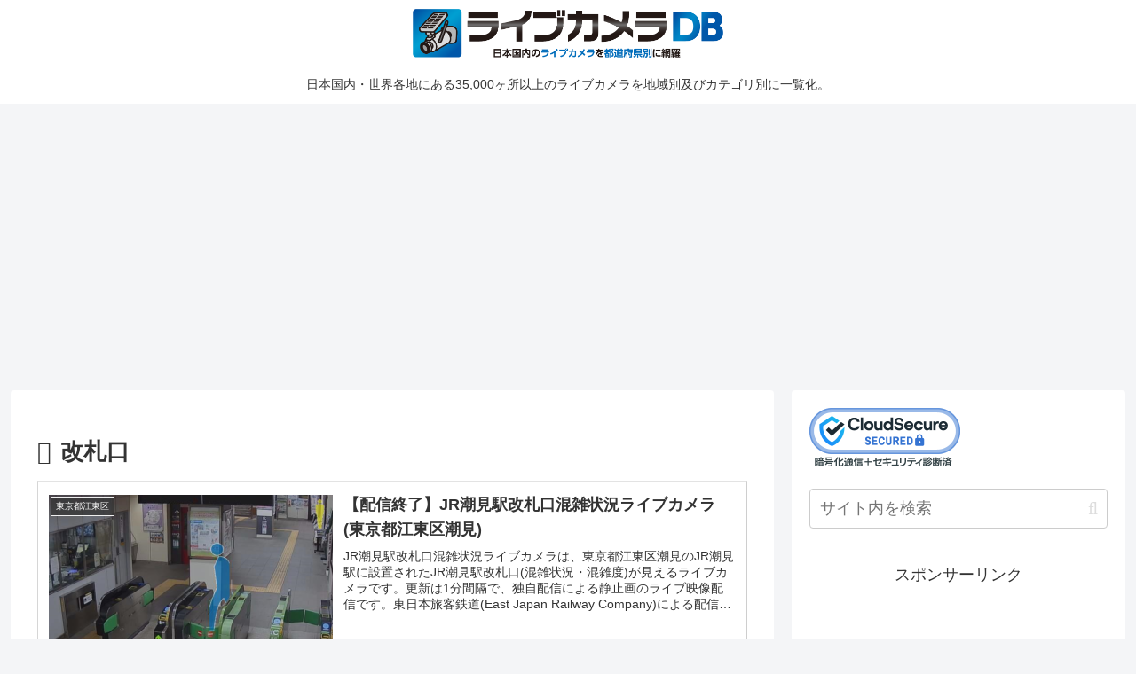

--- FILE ---
content_type: text/html; charset=utf-8
request_url: https://www.google.com/recaptcha/api2/aframe
body_size: 270
content:
<!DOCTYPE HTML><html><head><meta http-equiv="content-type" content="text/html; charset=UTF-8"></head><body><script nonce="8M83B5pljuMBNOR8FRKvTQ">/** Anti-fraud and anti-abuse applications only. See google.com/recaptcha */ try{var clients={'sodar':'https://pagead2.googlesyndication.com/pagead/sodar?'};window.addEventListener("message",function(a){try{if(a.source===window.parent){var b=JSON.parse(a.data);var c=clients[b['id']];if(c){var d=document.createElement('img');d.src=c+b['params']+'&rc='+(localStorage.getItem("rc::a")?sessionStorage.getItem("rc::b"):"");window.document.body.appendChild(d);sessionStorage.setItem("rc::e",parseInt(sessionStorage.getItem("rc::e")||0)+1);localStorage.setItem("rc::h",'1769579141922');}}}catch(b){}});window.parent.postMessage("_grecaptcha_ready", "*");}catch(b){}</script></body></html>